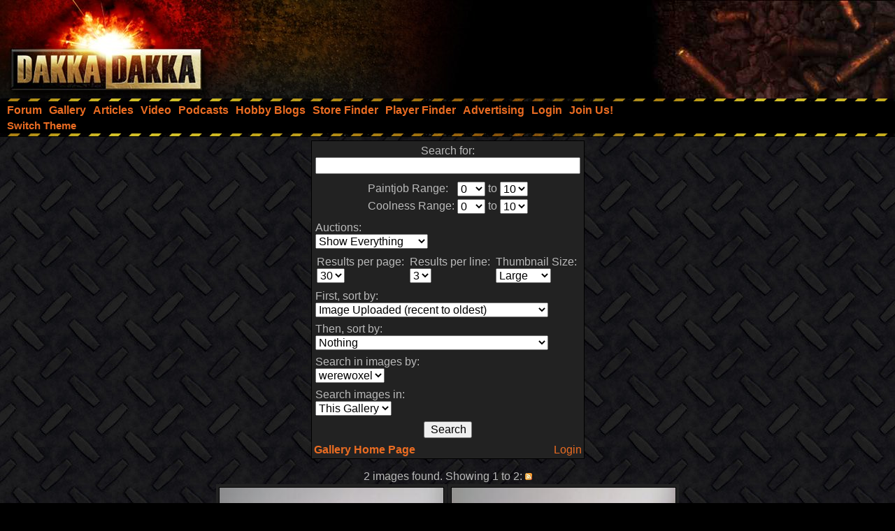

--- FILE ---
content_type: text/html;charset=UTF-8
request_url: https://www.dakkadakka.com/gallery/images-26874-18220_Warhammer%20Fantasy.html
body_size: 5887
content:



<html>
<head>
<title>DakkaDakka - Gallery Search Results Page</title>
<meta http-equiv="Content-Type" content="text/html; charset=utf-8" />
<META NAME="AUTHOR" CONTENT="Dakkadakka.com"/>
<META NAME="COPYRIGHT" CONTENT="Copyright (c) by Dakkadakka.com"/>

<script language="JavaScript" src="/s/j/core.compressed1.js"></script>
<script type="text/javascript">

function checkmobile() {
var check = false;
(function(a){if(/(android|bb\d+|meego).+mobile|avantgo|bada\/|blackberry|blazer|compal|elaine|fennec|hiptop|iemobile|ip(hone|od)|iris|kindle|lge |maemo|midp|mmp|mobile.+firefox|netfront|opera m(ob|in)i|palm( os)?|phone|p(ixi|re)\/|plucker|pocket|psp|series(4|6)0|symbian|treo|up\.(browser|link)|vodafone|wap|windows ce|xda|xiino/i.test(a)||/1207|6310|6590|3gso|4thp|50[1-6]i|770s|802s|a wa|abac|ac(er|oo|s\-)|ai(ko|rn)|al(av|ca|co)|amoi|an(ex|ny|yw)|aptu|ar(ch|go)|as(te|us)|attw|au(di|\-m|r |s )|avan|be(ck|ll|nq)|bi(lb|rd)|bl(ac|az)|br(e|v)w|bumb|bw\-(n|u)|c55\/|capi|ccwa|cdm\-|cell|chtm|cldc|cmd\-|co(mp|nd)|craw|da(it|ll|ng)|dbte|dc\-s|devi|dica|dmob|do(c|p)o|ds(12|\-d)|el(49|ai)|em(l2|ul)|er(ic|k0)|esl8|ez([4-7]0|os|wa|ze)|fetc|fly(\-|_)|g1 u|g560|gene|gf\-5|g\-mo|go(\.w|od)|gr(ad|un)|haie|hcit|hd\-(m|p|t)|hei\-|hi(pt|ta)|hp( i|ip)|hs\-c|ht(c(\-| |_|a|g|p|s|t)|tp)|hu(aw|tc)|i\-(20|go|ma)|i230|iac( |\-|\/)|ibro|idea|ig01|ikom|im1k|inno|ipaq|iris|ja(t|v)a|jbro|jemu|jigs|kddi|keji|kgt( |\/)|klon|kpt |kwc\-|kyo(c|k)|le(no|xi)|lg( g|\/(k|l|u)|50|54|\-[a-w])|libw|lynx|m1\-w|m3ga|m50\/|ma(te|ui|xo)|mc(01|21|ca)|m\-cr|me(rc|ri)|mi(o8|oa|ts)|mmef|mo(01|02|bi|de|do|t(\-| |o|v)|zz)|mt(50|p1|v )|mwbp|mywa|n10[0-2]|n20[2-3]|n30(0|2)|n50(0|2|5)|n7(0(0|1)|10)|ne((c|m)\-|on|tf|wf|wg|wt)|nok(6|i)|nzph|o2im|op(ti|wv)|oran|owg1|p800|pan(a|d|t)|pdxg|pg(13|\-([1-8]|c))|phil|pire|pl(ay|uc)|pn\-2|po(ck|rt|se)|prox|psio|pt\-g|qa\-a|qc(07|12|21|32|60|\-[2-7]|i\-)|qtek|r380|r600|raks|rim9|ro(ve|zo)|s55\/|sa(ge|ma|mm|ms|ny|va)|sc(01|h\-|oo|p\-)|sdk\/|se(c(\-|0|1)|47|mc|nd|ri)|sgh\-|shar|sie(\-|m)|sk\-0|sl(45|id)|sm(al|ar|b3|it|t5)|so(ft|ny)|sp(01|h\-|v\-|v )|sy(01|mb)|t2(18|50)|t6(00|10|18)|ta(gt|lk)|tcl\-|tdg\-|tel(i|m)|tim\-|t\-mo|to(pl|sh)|ts(70|m\-|m3|m5)|tx\-9|up(\.b|g1|si)|utst|v400|v750|veri|vi(rg|te)|vk(40|5[0-3]|\-v)|vm40|voda|vulc|vx(52|53|60|61|70|80|81|83|85|98)|w3c(\-| )|webc|whit|wi(g |nc|nw)|wmlb|wonu|x700|yas\-|your|zeto|zte\-/i.test(a.substr(0,4)))check = true})(navigator.userAgent||navigator.vendor||window.opera);
return check; }

var mobilemode=checkmobile();



// load stylesheet (or default stylesheet if first visit)
var thiscss="";
var nameEQ2 = "style" + "=";
var ca2 = document.cookie.split(';');
for(var i=0;i < ca2.length;i++) {
 var c = ca2[i];
 while (c.charAt(0)==' ') c = c.substring(1,c.length);
 if (c.indexOf(nameEQ2) == 0) thiscss=c.substring(nameEQ2.length,c.length);
}
var finalcss="mt.compressed2"; // default
if (thiscss=="") {
 // no css cookie detected, so sniff out if this is a mobile/lite web browser or not.
 // if it is a mobile browser, set the default css to be 'mobile'.
 if (mobilemode) {
  thiscss="mobile";
  var date = new Date();
  date.setTime(date.getTime()+(3650*24*60*60*1000));
  var expires = "; expires="+date.toGMTString();
  document.cookie = "style=mobile"+expires+"; path=/";
 }
}
if (thiscss=="") {
 thiscss="mt";
}
if (thiscss=="mobile") { mobilemode=true; finalcss="mobile.compressed2"; }
if (thiscss=="classic2") { mobilemode=false; finalcss="classic.compressed2"; }
if (thiscss=="new") { mobilemode=false; finalcss="new.compressed2"; }
if (thiscss=="print") { mobilemode=true; finalcss="print.compressed2"; }
if (thiscss=="classic") { mobilemode=false; thiscss="mt"; }
if (thiscss=="mt") { mobilemode=false; finalcss="mt.compressed2"; }


</script>
<script>
(function(i,s,o,g,r,a,m){i['GoogleAnalyticsObject']=r;i[r]=i[r]||function(){
(i[r].q=i[r].q||[]).push(arguments)},i[r].l=1*new Date();a=s.createElement(o),
m=s.getElementsByTagName(o)[0];a.async=1;a.src=g;m.parentNode.insertBefore(a,m)
})(window,document,'script','//www.google-analytics.com/analytics.js','ga');

ga('create', 'UA-21760642-1', 'auto');
ga('send', 'pageview');

</script>


</head>
<body marginheight="0" topmargin="0" vspace="0" marginwidth="0" leftmargin="0" hspace="0" style="margin-left:0; margin-right:0" onload="onloadfunc()">
<script language="JavaScript">
document.write('<link rel="stylesheet" type="text/css" href="/s/c/style-'+finalcss+'.css">');
</script>
<script type="text/javascript"  src="/s/j/wz_tooltip.compressed1.js"></script>
<script language="JavaScript">
 var isTouch =  !!("ontouchstart" in window) || window.navigator.msMaxTouchPoints > 0;

 if(!isTouch){
  // add class which defines hover behavior
  document.write("<style type=\"text/css\">");
  document.write(".topnavlink:hover .topnavlinkmenu{");
  document.write(" visibility:visible;");
  document.write("}");
  document.write("</style>");
 }
</script>

<div id="dakkacontainer">

<div id="dakkafullheader">

<div id="dakkaheaderwrapper">

 <div id="dakkalogo">
  <a href="/" class="barelink"><span class="logogfx"><img src="/s/i/i.gif" border="0" alt="DakkaDakka - Warhammer 40000, Flames of War, Warmachine and Warhammer Forums" title="DakkaDakka - Warhammer 40000, Flames of War, Warmachine and Warhammer Forums"></span></a>
 </div>

 <div id="dakkaheaderrightwrapper">
  <div id="dakkaheadergradient"></div>
  <div id="dakkaheaderright">
   <span id="dakkabanneradvert">



<script async src="https://pagead2.googlesyndication.com/pagead/js/adsbygoogle.js"></script>
<!-- Header banner -->
<ins class="adsbygoogle"
style="display:inline-block;width:468px;height:60px"
data-ad-client="ca-pub-4373598795008062"
data-ad-slot="9171578293"></ins>
<script>
(adsbygoogle = window.adsbygoogle || []).push({});
</script> 




   </span>
  </div>
 </div>
</div>

<div class="dakkanavlinebreaker"></div>

<div id="dakkamainnav">
<span ><a href="/dakkaforum/forums/list.page" class="navlink"><nobr>Forum</nobr></a></span><span ><a href="/gallery/" class="navlink"><nobr>Gallery</nobr></a></span><span ><a href="/wiki/en/Articles" class="navlink"><nobr>Articles</nobr></a></span><span ><a href="/core/video.jsp" class="navlink"><nobr>Video</nobr></a></span><span ><a href="/core/podcasts.jsp" class="navlink"><nobr>Podcasts</nobr></a></span><span ><a href="/dakkaforum/recentTopics/bloglist.page" class="navlink"><nobr>Hobby Blogs</nobr></a></span><span ><a href="/core/store_finder.jsp" class="navlink"><nobr>Store Finder</nobr></a></span><span ><a href="/core/player_finder.jsp" class="navlink"><nobr>Player Finder</nobr></a></span><span ><a href="/core/services_advertising.jsp" class="navlink"><nobr>Advertising</nobr></a></span><span ><a href="/dakkaforum/user/login.page" class="navlink" rel="nofollow"><nobr>Login</nobr></a></span><span ><a href="/dakkaforum/user/insert.page" class="navlink" rel="nofollow"><nobr>Join Us!</nobr></a></span>
</div>

<div id="dakkasubnav">



<!--temporary wrap in table to prevent mobile text zoom from mucking up the hover navigation too badly-->
<table border="0" width="100%" cellpadding="0" cellspacing="0" style="margin:0px;padding-left: 5px;"><tr><td>







<span><a href="javascript:simpleoverlay(document.getElementById('themeswl'), 'themesw', 'bottom');" class="OtherTabs" id="themeswl"><nobr>Switch Theme</nobr></a></span>
</td></tr></table>
</div>

<div class="dakkanavlinebreaker"></div>

<div class="popupfield" id="themesw"><table border="0"><tr><td class="title">Switch Theme:</td></tr><tr><td class="form"><form name="themeswf" id="themeswf" style="display:inline;"><select name="theme"><option value="mt">Dakka 2012 - Dark/Orange</option><option value="classic2">Classic - Grey/Gold</option><option value="new">Worksafe - Green/White</option><option value="mobile">Mobile Friendly (lite dakka 2012)</option><option value="print">Print friendly (less colour)</option></select><br/><input type="button" value="GO" onclick="return switchActiveStyleSheetNew();"/></form></td></tr></table></div>

</div>

<div id="dakkamainbodycontent">
<table border="0" width="100%" height="100%" cellpadding="3">



<tr>
 <td width="100%" valign="top" align="center">
<form name="forma" action="/core/gallery-search.jsp" method="get">
<table border="0" class="forumline" cellpadding="0" cellspacing="0">
<td><td class="row1"><table border="0" cellpadding="3">
 <tr>
  <td valign="top" colspan="2" align="center">Search for:<br/><input type="text" name="dq" value="" size="40" maxlength="250" onfocus="do_lowpop('p_1');return true" onblur="kill_pop('p_1');return true;" onmouseover="do_lowpop('p_1');return true" onmouseout="kill_pop('p_1');return true;" id="p_1"><div class="popup" id="p_1_popup"><table border="0" cellpadding="0" cellspacing="0"><tr><td>To search for <i>Warhammer</i> but not <i>Warhammer 40k</i>: <b>+Warhammer -40k</b><br/>To search for <i>World War 2</i> but not <i>Flames of War</i>: <b>+"World War 2" -"Flames of War"</b><br/>To search for <i>marine</i>, <i>marines</i>, <i>marinez</i>: <b>marine*</b></td></tr></table></div>
</td>
 </tr>
 <tr>
  <td valign="top" colspan="2" align="center">
<table border="0">
<tr>
<td>Paintjob Range:</td><td><select name="paintjoblow"><option selected>0</option><option>1</option><option>2</option><option>3</option><option>4</option><option>5</option><option>6</option><option>7</option><option>8</option><option>9</option><option>10</option></select></td><td>to</td><td><select name="paintjobhigh"><option>1</option><option>2</option><option>3</option><option>4</option><option>5</option><option>6</option><option>7</option><option>8</option><option>9</option><option selected>10</option></select></td></tr>
</tr>
<tr>
<td>Coolness Range:</td><td><select name="coolnesslow"><option selected>0</option><option>1</option><option>2</option><option>3</option><option>4</option><option>5</option><option>6</option><option>7</option><option>8</option><option>9</option><option>10</option></select></td><td>to</td><td><select name="coolnesshigh"><option>1</option><option>2</option><option>3</option><option>4</option><option>5</option><option>6</option><option>7</option><option>8</option><option>9</option><option selected>10</option></select></td></tr>
</tr>
</table>
 </tr>
 <tr>
  <td valign="top">Auctions:<br/><select name="auction"><option value="0">Show Everything</option><option value="1">Only show auctions</option></select></td>
 </tr>
 <tr>
  <td><table border="0" cellpadding="0">
<tr><td>Results per page:<br/><select name="skip">
<option selected>30</option>
<option>60</option>
<option>90</option>
</select></td><td>&nbsp;</td><td>
Results per line:<br/><select name="ll">
<option>1</option>
<option>2</option>
<option selected>3</option>
<option>4</option>
<option>5</option>
<option>6</option>
</select>
</td><td>&nbsp;</td><td>
Thumbnail Size:<br/><select name="s">
<option value="th" >Small</option>
<option value="tb" >Medium</option>
<option value="mb"  selected>Large</option>
</select>
</td></tr></table>
  </td>
 </tr>
 <tr>
  <td>First, sort by:<br/>
<select name="sort1">
<option value="1">Paintjob rating (best to worst)</option>
<option value="2">Paintjob rating (worst to best)</option>
<option value="3">Coolness rating (best to worst)</option>
<option value="4">Coolness rating (worst to best)</option>
<option value="5">Overall rating (best to worst)</option>
<option value="6">Overall rating (worst to best)</option>
<option value="7" selected>Image Uploaded (recent to oldest)</option>
<option value="8">Image Uploaded (oldest to recent)</option>
<option value="9">Image Size (biggest to smallest)</option>
<option value="10">Image Size (smallest to biggest)</option>
<option value="11">Views (most to least)</option>
<option value="12">Views (least to most)</option>
<option value="13">Votes (most to least)</option>
<option value="14">Votes (least to most)</option>
<option value="15">Comments (most to least)</option>
<option value="16">Comments (least to most)</option>
<option value="17">Auction (ending soon to ending last)</option>
<option value="18">Auction (ending last to ending soon)</option>
<option value="19">Auction (most expensive to least expensive)</option>
<option value="20">Auction (least expensive to most expensive)</option>
<option value="21">Auction (most bids to least bids)</option>
<option value="22">Auction (least bids to most bids)</option>
<option value="23">Image Title (Alphabetical ascending)</option>
<option value="24">Image Title (Alphabetical descending)</option>
</select>
  </td>
 </tr>
 <tr>
  <td>Then, sort by:<br/>
<select name="sort2">
<option value="0" selected>Nothing</option>
<option value="1">Paintjob rating (best to worst)</option>
<option value="2">Paintjob rating (worst to best)</option>
<option value="3">Coolness rating (best to worst)</option>
<option value="4">Coolness rating (worst to best)</option>
<option value="5">Average rating (best to worst)</option>
<option value="6">Average rating (worst to best)</option>
<option value="7">Image Uploaded (recent to oldest)</option>
<option value="8">Image Uploaded (oldest to recent)</option>
<option value="9">Image Size (biggest to smallest)</option>
<option value="10">Image Size (smallest to biggest)</option>
<option value="11">Views (most to least)</option>
<option value="12">Views (least to most)</option>
<option value="13">Votes (most to least)</option>
<option value="14">Votes (least to most)</option>
<option value="15">Comments (most to least)</option>
<option value="16">Comments (least to most)</option>
<option value="17">Auction (ending soon to ending last)</option>
<option value="18">Auction (ending last to ending soon)</option>
<option value="19">Auction (most expensive to least expensive)</option>
<option value="20">Auction (least expensive to most expensive)</option>
<option value="21">Auction (most bids to least bids)</option>
<option value="22">Auction (least bids to most bids)</option>
<option value="23">Image Title (Alphabetical ascending)</option>
<option value="24">Image Title (Alphabetical descending)</option>
</select>
  </td>
 </tr>

 <tr>
  <td valign="top" colspan="2">Search in images by:<br/><select name="u"><option value="">Everyone</option><option value="26874" selected>werewoxel</option></select></td>
 </tr>


 <tr>
  <td valign="top" colspan="2">Search images in:<br/><select name="g"><option value="">All Galleries</option><option value="18220" selected>This Gallery</option></select></td>
 </tr>


 <tr>
  <td valign="top" colspan="2" align="center"><input type="submit" name="" value="Search" /></td>
 </tr>
</table><table border="0" width="100%"><tr><td align="left" valign="top"><a href="/gallery/"><b>Gallery Home Page</b></td><td align="right" valign="top"><a href="/dakkaforum/user/login.page">Login</a></td></tr></table>
</td></tr></table>
</form>


2 images found. Showing 1 to 2: <a href="/core/gallery-searchrss.jsp?p=1&u=26874&g=18220&ll=3&auction=0&unapproved=0&coolnesslow=0&coolnesshigh=10&paintjoblow=0&paintjobhigh=10&sort1=7&sort2=0&skip=30&en=&st=&utype=&start=0"><span class="icon_rss"><img src="/s/i/i.gif" border="0" alt="RSS Feed" /></span></a><br/>

<center></center>

<table border="0">
<tr>
<td valign="top" class="row1" align="center">
<table border="0">
 <tr>
  <td colspan="2" align="center"><a href="/gallery/246486-Dwarf%20Musician.html?m=2"><img src="https://images.dakkadakka.com/gallery/2011/7/13/246486_mb-Dwarf%20Musician.jpg" border="0" style="border: solid 1px #000000;" /></a></td>
 </tr>
 <tr>
  <td colspan="2" align="center"><a href="/gallery/246486-Dwarf%20Musician.html?m=2">Dwarf Musician</a> by <a href="/gallery/user/26874-werewoxel.html">werewoxel</a></td>
 </tr>
 <tr>
  <td>Paintjob: <b>New</b></td><td align="right">Coolness: <b>New</b></td>
 </tr>
 <tr>
  <td>Views: <b>2246</b></td><td align="right">Votes: <b>4</b></td>
 </tr>




</table>
</td>


<td valign="top" class="row1" align="center">
<table border="0">
 <tr>
  <td colspan="2" align="center"><a href="/gallery/246485-Dwarf%20Cannon.html?m=2"><img src="https://images.dakkadakka.com/gallery/2011/7/13/246485_mb-Dwarf%20Cannon.jpg" border="0" style="border: solid 1px #000000;" /></a></td>
 </tr>
 <tr>
  <td colspan="2" align="center"><a href="/gallery/246485-Dwarf%20Cannon.html?m=2">Dwarf Cannon</a> by <a href="/gallery/user/26874-werewoxel.html">werewoxel</a></td>
 </tr>
 <tr>
  <td>Paintjob: <b>New</b></td><td align="right">Coolness: <b>New</b></td>
 </tr>
 <tr>
  <td>Views: <b>4365</b></td><td align="right">Votes: <b>3</b></td>
 </tr>




</table>
</td>
</tr>

</table>
<br/>
<center></center>
<br/><br/>
<table border="0" cellpadding="3">
<tr>
 <td class="row1" align="center">
Link to these search results:
<form name="searchlink"><input type="text" name="url" value="" size="50" onclick="copyThis(document.searchlink.url,'p_1')" id="p_1" /><span class="popup" id="p_1_popup">Copied to clipboard</span></form>
<script language="JavaScript">
<!--
function sendtoclipboard(s,el)	{
if( window.clipboardData && clipboardData.setData ) { clipboardData.setData("text", s); } else { ffcopy(el); }
}
function ffcopy(inElement) { 
var flashcopier = 'flashcopier';
if(!document.getElementById(flashcopier)) {
var divholder = document.createElement('div');
divholder.id = flashcopier;
document.body.appendChild(divholder);
}
document.getElementById(flashcopier).innerHTML = '';
var divinfo = '<embed src="/s/i/gallery/_clipboard.swf" FlashVars="clipboard='+encodeURIComponent(inElement.value)+'" width="0" height="0" type="application/x-shockwave-flash"></embed>';
document.getElementById(flashcopier).innerHTML = divinfo;
}
function copyThis(thisForm,popid) {
var el = thisForm;
sendtoclipboard(thisForm.value,el);
do_lowpop(popid);
setTimeout("kill_pop('"+popid+"')",2000);
}
document.searchlink.url.value=window.location;



//-->
</script>
 </td>
</tr>
</table>
<div id="flashcopier" style="display:inline;height:0px;width:0px;"></div>

 </td>
</tr>
</table>
</div>

<div id="dakkafooterwrapper">
 <div class="dakkanavlinebreaker"></div>
 <div id="dakkafooter">
<span class="gensmall"><b>Dakka 5.51</b> - <a href="/core/privacy.jsp" rel="nofollow" class="OtherTabs">Privacy Policy</a> - <a href="/core/legal.jsp" rel="nofollow" class="OtherTabs">Legal Stuff</a> - <a href="/core/forum_rules.jsp" rel="nofollow" class="OtherTabs">Forum Rules</a></span>
 </div>
</div>

</div>

</body>
</html>


--- FILE ---
content_type: text/html; charset=utf-8
request_url: https://www.google.com/recaptcha/api2/aframe
body_size: 266
content:
<!DOCTYPE HTML><html><head><meta http-equiv="content-type" content="text/html; charset=UTF-8"></head><body><script nonce="3s09hVr0dqjjL0k1-19SmA">/** Anti-fraud and anti-abuse applications only. See google.com/recaptcha */ try{var clients={'sodar':'https://pagead2.googlesyndication.com/pagead/sodar?'};window.addEventListener("message",function(a){try{if(a.source===window.parent){var b=JSON.parse(a.data);var c=clients[b['id']];if(c){var d=document.createElement('img');d.src=c+b['params']+'&rc='+(localStorage.getItem("rc::a")?sessionStorage.getItem("rc::b"):"");window.document.body.appendChild(d);sessionStorage.setItem("rc::e",parseInt(sessionStorage.getItem("rc::e")||0)+1);localStorage.setItem("rc::h",'1769744232713');}}}catch(b){}});window.parent.postMessage("_grecaptcha_ready", "*");}catch(b){}</script></body></html>